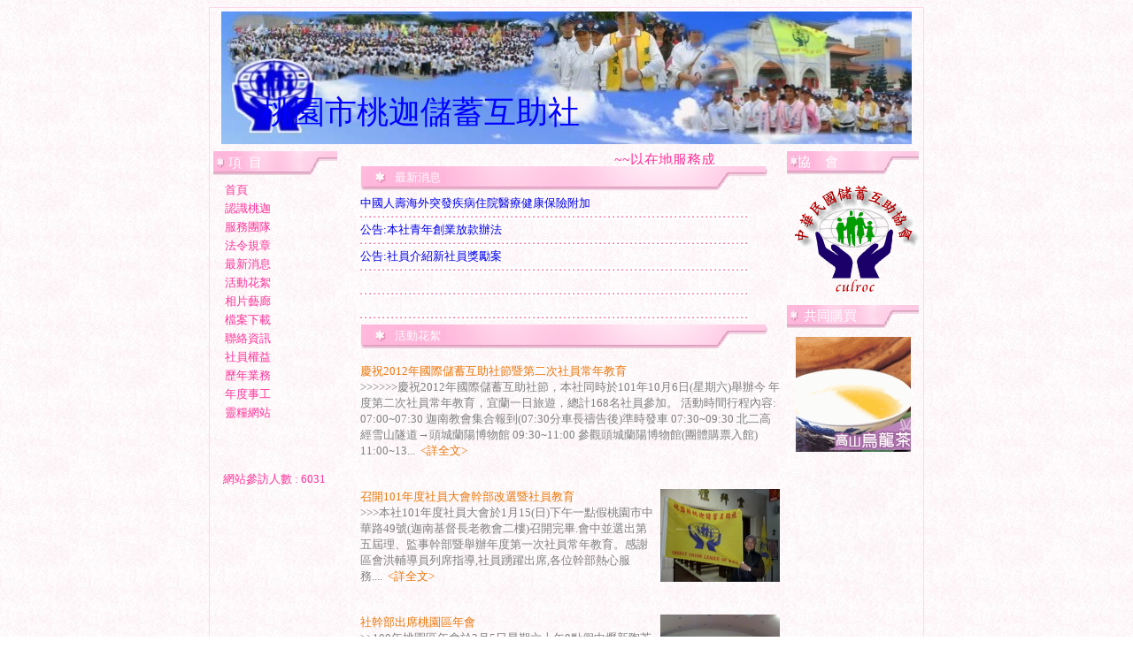

--- FILE ---
content_type: text/html; charset=UTF-8
request_url: http://www.culroc.org.tw/cuweb/cu1504/index.php?pro=&menubar=%E9%A6%96%E9%A0%81
body_size: 3479
content:
<html><head>
<meta http-equiv="Content-Type" content="text/html; charset=utf-8">
<meta name="description" content="儲蓄互助社">
<meta name="keywords" content="儲蓄,互助,貸款">
<title>桃園市桃迦儲蓄互助社</title>
<style type="text/css">
.pic { width: 460px;}
.pic p { float: left; padding:3px; border: 1px solid #ddd; background: #fff; margin: 4px; }
.pic2 { width: 415px;}
.pic2 p { float: left; padding:3px; border: 1px solid #ddd; background: #fff; margin: 5px;}
.pic3 { width: 415px;}
.pic3 p { float: left; padding:3px; border: 1px solid #ddd; background: #fff; margin: 5px;padding-left:8px;padding-top:7px; }
.textborder {
        padding:4px;
        filter:
                Dropshadow(offx=1,offy=0,color=white)
                Dropshadow(offx=0,offy=1,color=white)
                Dropshadow(offx=0,offy=-1,color=white)
                Dropshadow(offx=-1,offy=0,color=white);
}
.shadow1{position:absolute;
		filter:shadow(direction=135);}
.glow{FONT-SIZE: 9pt; FILTER: Glow(Color=#000000, Strength=1);}
a{text-decoration:none;}
a:hover{position:relative;top:1;left:1;}
</style></head>
<body background="bg.jpg">
<div align="center">
  <center>
  <table border="1" cellpadding="0" cellspacing="0" style="border-collapse: collapse" bordercolor="#FFD7EB" width="800">
    <tr>
      <td>
      <table border="0" cellpadding="4" cellspacing="4" style="border-collapse: collapse" bordercolor="#111111" width="800">
        <tr>
        <td bgcolor="#FFFFFF" colspan="3" width="784" style="background:url(banner.jpg); background-repeat: no-repeat; background-position: center center;" height=158 valign="top"><br><br><br><br><br>
		<div style="position: absolute; font-size: 36; color: blue; font-family :標楷體;"class=shadow1  >&nbsp;&nbsp;&nbsp;&nbsp;&nbsp;&nbsp;桃園市桃迦儲蓄互助社</div>

</span>
		</td>
        </tr>
        <tr>
          <td width="156" valign="top">
       <TABLE style="BORDER-COLLAPSE: collapse" borderColor=#111111 
            height=188 width=140 border=0 cellpadding="1" >
        <tr>
          <td background="topic4.gif" height="28">&nbsp;&nbsp;
          <font color="#FFFFFF" face="標楷體" style="font-size: 11pt">&nbsp;項&nbsp; 
          目</font></td>
        </tr>
		      <TR><TD height=5></TD></TR>
              <TR>
<tr><td height="11">&nbsp;&nbsp;&nbsp;<a href="index.php?pro=&menubar=%E9%A6%96%E9%A0%81"><font  style="font-size: 10pt" color="#FF3399" style="text-decoration: none">首頁</font></a></td></tr><tr><td height="11">&nbsp;&nbsp;&nbsp;<a href="index.php?pro=other.php&idacti=318&menubar=%E8%AA%8D%E8%AD%98%E6%A1%83%E8%BF%A6"><font  style="font-size: 10pt" color="#FF3399" style="text-decoration: none">認識桃迦</font></a></td></tr><tr><td height="11">&nbsp;&nbsp;&nbsp;<a href="index.php?pro=leader.php&menubar=%E6%9C%8D%E5%8B%99%E5%9C%98%E9%9A%8A"><font  style="font-size: 10pt" color="#FF3399" style="text-decoration: none">服務團隊</font></a></td></tr><tr><td height="11">&nbsp;&nbsp;&nbsp;<a href="index.php?pro=law.php&menubar=%E6%B3%95%E4%BB%A4%E8%A6%8F%E7%AB%A0"><font  style="font-size: 10pt" color="#FF3399" style="text-decoration: none">法令規章</font></a></td></tr><tr><td height="11">&nbsp;&nbsp;&nbsp;<a href="index.php?pro=news.php&menubar=%E6%9C%80%E6%96%B0%E6%B6%88%E6%81%AF"><font  style="font-size: 10pt" color="#FF3399" style="text-decoration: none">最新消息</font></a></td></tr><tr><td height="11">&nbsp;&nbsp;&nbsp;<a href="index.php?pro=acti.php&menubar=%E6%B4%BB%E5%8B%95%E8%8A%B1%E7%B5%AE"><font  style="font-size: 10pt" color="#FF3399" style="text-decoration: none">活動花絮</font></a></td></tr><tr><td height="11">&nbsp;&nbsp;&nbsp;<a href="index.php?pro=pic.php&menubar=%E7%9B%B8%E7%89%87%E8%97%9D%E5%BB%8A"><font  style="font-size: 10pt" color="#FF3399" style="text-decoration: none">相片藝廊</font></a></td></tr><tr><td height="11">&nbsp;&nbsp;&nbsp;<a href="index.php?pro=download.php&menubar=%E6%AA%94%E6%A1%88%E4%B8%8B%E8%BC%89"><font  style="font-size: 10pt" color="#FF3399" style="text-decoration: none">檔案下載</font></a></td></tr><tr><td height="11">&nbsp;&nbsp;&nbsp;<a href="index.php?pro=other.php&idacti=337&menubar=%E8%81%AF%E7%B5%A1%E8%B3%87%E8%A8%8A"><font  style="font-size: 10pt" color="#FF3399" style="text-decoration: none">聯絡資訊</font></a></td></tr><tr><td height="11">&nbsp;&nbsp;&nbsp;<a href="index.php?pro=other.php&idacti=340&menubar=%E7%A4%BE%E5%93%A1%E6%AC%8A%E7%9B%8A"><font  style="font-size: 10pt" color="#FF3399" style="text-decoration: none">社員權益</font></a></td></tr><tr><td height="11">&nbsp;&nbsp;&nbsp;<a href="index.php?pro=other.php&idacti=341&menubar=%E6%AD%B7%E5%B9%B4%E6%A5%AD%E5%8B%99"><font  style="font-size: 10pt" color="#FF3399" style="text-decoration: none">歷年業務</font></a></td></tr><tr><td height="11">&nbsp;&nbsp;&nbsp;<a href="index.php?pro=other.php&idacti=344&menubar=%E5%B9%B4%E5%BA%A6%E4%BA%8B%E5%B7%A5"><font  style="font-size: 10pt" color="#FF3399" style="text-decoration: none">年度事工</font></a></td></tr><tr><td height="11">&nbsp;&nbsp;&nbsp;<a href="index.php?pro=other.php&idacti=346&menubar=%E9%9D%88%E7%B3%A7%E7%B6%B2%E7%AB%99"><font  style="font-size: 10pt" color="#FF3399" style="text-decoration: none">靈糧網站</font></a></td></tr> 
</table>
<table width="140"><tr><td>
<br><br>
<p align="left">&nbsp; <FONT color="#FF3399"><SPAN 
            style="FONT-SIZE: 10pt"> 網站參訪人數 : 6031</SPAN></FONT></p>
</tr></td></table>
 </td>
<td width="465" valign="top">
<!-- -----------------------------------------------------以下為畫面中間部份以程式引入 -------------------------------------------------- -->
<table border="0" cellpadding="0" cellspacing="0"  bordercolor="#111111" width="100%"  align="top" height="213">
<tr><td width="100%" height="15" align="top"  ><marquee style="color: #FF3399; font-size: 10 pt" width="400" height="15" scrollamount="4" scrolldelay="100">~~以在地服務成就全世界美好的事物~~讓社員有幸福感的儲蓄互助社~~</marquee></td>
</tr><tr><td width="460" height="30" style="background-image: url(../style/a2/img/topic2.gif); background-repeat:no-repeat;"><font style="font-size: 10pt" color="white">&nbsp;&nbsp;&nbsp;&nbsp;&nbsp;&nbsp;&nbsp;&nbsp;&nbsp;
&nbsp;&nbsp;&nbsp;最新消息</font></td></tr><tr><td height="5"></td></tr><tr><td width="100%" height="15"><font size="2" color="#FF3399"><a href="javascript://" onclick="window.open('../style/a2/view.php?id=5239','NEW','top=40,left=120,menubar=yes,width=600,height=400,resizable=yes,scrollbars=yes');" style="text-decoration: none">中國人壽海外突發疾病住院醫療健康保險附加</a></font></td></tr>
    <tr><td width="100%" height="12"><font size="2" color="#FF3399"><img border="0" src="../style/a2/img/line_01.gif" width="439" height="6"></font></td>
    </tr><tr><td width="100%" height="15"><font size="2" color="#FF3399"><a href="javascript://" onclick="window.open('../style/a2/view.php?id=5128','NEW','top=40,left=120,menubar=yes,width=600,height=400,resizable=yes,scrollbars=yes');" style="text-decoration: none">公告:本社青年創業放款辦法</a></font></td></tr>
    <tr><td width="100%" height="12"><font size="2" color="#FF3399"><img border="0" src="../style/a2/img/line_01.gif" width="439" height="6"></font></td>
    </tr><tr><td width="100%" height="15"><font size="2" color="#FF3399"><a href="javascript://" onclick="window.open('../style/a2/view.php?id=5112','NEW','top=40,left=120,menubar=yes,width=600,height=400,resizable=yes,scrollbars=yes');" style="text-decoration: none">公告:社員介紹新社員獎勵案</a></font></td></tr>
    <tr><td width="100%" height="12"><font size="2" color="#FF3399"><img border="0" src="../style/a2/img/line_01.gif" width="439" height="6"></font></td>
    </tr><tr><td width="100%" height="15"><font size="2" color="#FF3399"><a href="javascript://" onclick="window.open('../style/a2/view.php?id=','NEW','top=40,left=120,menubar=yes,width=600,height=400,resizable=yes,scrollbars=yes');" style="text-decoration: none"></a></font></td></tr>
    <tr><td width="100%" height="12"><font size="2" color="#FF3399"><img border="0" src="../style/a2/img/line_01.gif" width="439" height="6"></font></td>
    </tr><tr><td width="100%" height="15"><font size="2" color="#FF3399"><a href="javascript://" onclick="window.open('../style/a2/view.php?id=','NEW','top=40,left=120,menubar=yes,width=600,height=400,resizable=yes,scrollbars=yes');" style="text-decoration: none"></a></font></td></tr>
    <tr><td width="100%" height="12"><font size="2" color="#FF3399"><img border="0" src="../style/a2/img/line_01.gif" width="439" height="6"></font></td>
    </tr><tr><td width="100%" height="30" style="background-image: url(../style/a2/img/topic2.gif); background-repeat:no-repeat;" ><font style="font-size: 10pt" color="white">&nbsp;&nbsp;&nbsp;&nbsp;&nbsp;&nbsp;&nbsp;&nbsp;&nbsp;&nbsp;
	&nbsp;&nbsp;活動花絮</font></td></tr><tr><td><SPAN style="FONT-SIZE: 10pt"><br><FONT color=#ec7608>慶祝2012年國際儲蓄互助社節暨第二次社員常年教育&nbsp;&nbsp;</FONT><BR><FONT color=#808080>>>>>>>慶祝2012年國際儲蓄互助社節，本社同時於101年10月6日(星期六)舉辦今
年度第二次社員常年教育，宜蘭一日旅遊，總計168名社員參加。
活動時間行程內容:
    07:00~07:30 迦南教會集合報到(07:30分車長禱告後)準時發車
     07:30~09:30 北二高經雪山隧道→頭城蘭陽博物館
     09:30~11:00 參觀頭城蘭陽博物館(團體購票入館)
    11:00~13...&nbsp;&nbsp;</font><A href="index.php?pro=actiview.php&idacti=968&menubar=%E6%B4%BB%E5%8B%95%E8%8A%B1%E7%B5%AE" style="TEXT-DECORATION: none" ><FONT color=#ec7608><詳全文></FONT></A>
</SPAN><br><br></td></tr><tr><td><SPAN style="FONT-SIZE: 10pt"><br><IMG width="135" height="105" src="acti/sp9i1.jpg" align=right border=0><FONT color=#ec7608>召開101年度社員大會幹部改選暨社員教育&nbsp;&nbsp;</FONT><BR><FONT color=#808080>>>>本社101年度社員大會於1月15(日)下午一點假桃園市中華路49號(迦南基督長老教會二樓)召開完畢.會中並選出第五屆理、監事幹部暨舉辦年度第一次社員常年教育。感謝區會洪輔導員列席指導,社員踴躍出席,各位幹部熱心服務....&nbsp;&nbsp;</font><A href="index.php?pro=actiview.php&idacti=803&menubar=%E6%B4%BB%E5%8B%95%E8%8A%B1%E7%B5%AE" style="TEXT-DECORATION: none" ><FONT color=#ec7608><詳全文></FONT></A>
</SPAN><br><br></td></tr><tr><td><SPAN style="FONT-SIZE: 10pt"><br><IMG width="135" height="105" src="acti/sp8i1.jpg" align=right border=0><FONT color=#ec7608>社幹部出席桃園區年會&nbsp;&nbsp;</FONT><BR><FONT color=#808080>>>100年桃園區年會於3月5日星期六上午9點假中壢新陶芳餐廳召開,本社由陳理事長率領全體幹部出席,99年度業務競賽成績,本社獲頒第四名,年會中併舉行幹部研習暨餐會聯誼....&nbsp;&nbsp;</font><A href="index.php?pro=actiview.php&idacti=424&menubar=%E6%B4%BB%E5%8B%95%E8%8A%B1%E7%B5%AE" style="TEXT-DECORATION: none" ><FONT color=#ec7608><詳全文></FONT></A>
</SPAN><br><br></td></tr></table><!-- ------------------------------------------------------------------------------------------------------------------------------------------------------------------ -->
      <p>&nbsp;</td>

 <style type="text/css">
.pic { width: 460px;}
.pic p { float: left; padding:3px; border: 1px solid #ddd; background: #fff; margin: 4px; }
.pic2 { width: 415px;}
.pic2 p { float: left; padding:3px; border: 1px solid #ddd; background: #fff; margin: 5px;}
.pic3 { width: 415px;}
.pic3 p { float: left; padding:3px; border: 1px solid #ddd; background: #fff; margin: 5px;padding-left:8px;padding-top:7px; }
.textborder {
        padding:4px;
        filter:
                Dropshadow(offx=1,offy=0,color=white)
                Dropshadow(offx=0,offy=1,color=white)
                Dropshadow(offx=0,offy=-1,color=white)
                Dropshadow(offx=-1,offy=0,color=white);
}
.shadow1{position:absolute;
		filter:shadow(direction=135);}
.glow{FONT-SIZE: 9pt; FILTER: Glow(Color=#000000, Strength=1);}
a{text-decoration:none;}
a:hover{position:relative;top:1;left:1;}
</style> <meta http-equiv="Content-Type" content="text/html; charset=utf-8">
 <td width="139"  valign="top">
    <table border="0" cellpadding="0" cellspacing="0" width="150" height="75" align="top">
        <tr><td style="background:url(topic4.gif); background-repeat: no-repeat; background-position: center center;" height="26"><font color="#FFFFFF" face="標楷體" style="font-size: 11pt">&nbsp;&nbsp;&nbsp;協&nbsp;&nbsp;&nbsp; 會</font></td>
        </tr>
        <tr><td height="140"><a href="http://www.culroc.org.tw" target="_blank"><img border="0" src="../img/culrocmark.gif" width="150" height="130"></a></td>
        </tr>
		<tr><td height="8"></td></tr>
    </table>
    <table border="0" cellpadding="0" cellspacing="0" style="border-collapse: collapse" bordercolor="#111111" width="150" height="108">
        <tr><td style="background:url(topic4.gif); background-repeat: no-repeat; background-position: center center;" height="26">&nbsp;&nbsp;&nbsp;
          <font color="#FF3399" size="2">&nbsp;</font><font color="#FFFFFF" face="標楷體" style="font-size: 11pt">共同購買</font></td>
        </tr>
        <tr>
          <td height="150"><p align="center">
          <a href="http://www.culroc-coop.org.tw" target="_blank"><img border="0" src="../img/fruit.gif" width="130" height="130"></a></td>
        </tr>
                  <td height="150"><p align="center">
          <img border="0" src="qrcode.jpg" width="130" height="130"></a></td>
        <tr>
        </tr>
    </table>
  </td>
 </tr>
	<tr>
	<td colspan="3" width="784" ><img border="0" src="../style/a2/img/botton2.gif" width="790" height="30"></td>
	</tr>
  </table>
  </td>
  </tr>
  </table>
  </center>
</div>
</body>
</html>